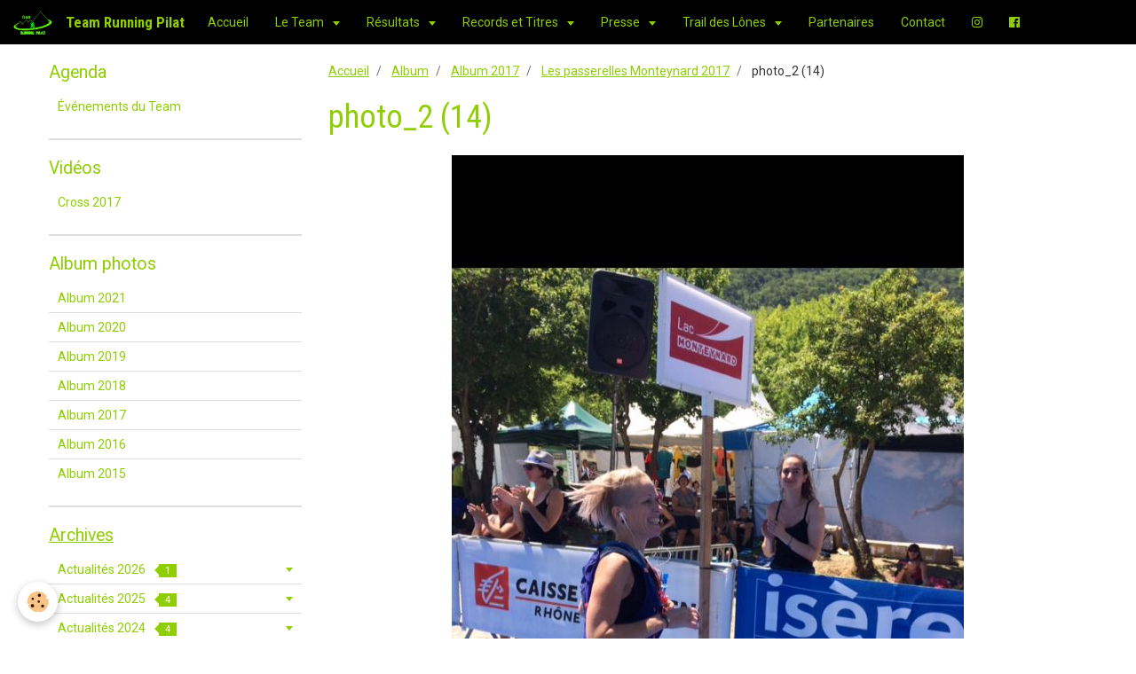

--- FILE ---
content_type: text/html; charset=UTF-8
request_url: http://www.teamrunningpilat.fr/album-photos/album-2017/les-passerelles-monteynard/photo-2-14.html
body_size: 79108
content:
<!DOCTYPE html>
<html lang="fr">
    <head>
        <title>photo_2 (14)</title>
        <!-- smart / basic -->
<meta http-equiv="Content-Type" content="text/html; charset=utf-8">
<!--[if IE]>
<meta http-equiv="X-UA-Compatible" content="IE=edge">
<![endif]-->
<meta name="viewport" content="width=device-width, initial-scale=1, maximum-scale=1.0, user-scalable=no">
<meta name="msapplication-tap-highlight" content="no">
  <link rel="image_src" href="http://www.teamrunningpilat.fr/medias/album/photo-2-14-1.JPG" />
  <meta property="og:image" content="http://www.teamrunningpilat.fr/medias/album/photo-2-14-1.JPG" />
  <link rel="canonical" href="http://www.teamrunningpilat.fr/album-photos/album-2017/les-passerelles-monteynard/photo-2-14.html">
<meta name="google-site-verification" content="2g5s1OmwR0Wc6ouJvfJxKRC6mUbQr581EvcudGIEkDU">
<meta name="generator" content="e-monsite (e-monsite.com)">







        <meta name="theme-color" content="#000000">
        <meta name="msapplication-navbutton-color" content="#000000">
        <meta name="apple-mobile-web-app-capable" content="yes">
        <meta name="apple-mobile-web-app-status-bar-style" content="black-translucent">

                
                                    
                                    
                 
                                                                                        
            <link href="https://fonts.googleapis.com/css?family=Roboto:300,400,700%7CRoboto%20Condensed:300,400,700&display=swap" rel="stylesheet">
        
        <link href="https://maxcdn.bootstrapcdn.com/font-awesome/4.7.0/css/font-awesome.min.css" rel="stylesheet">

        <link href="//www.teamrunningpilat.fr/themes/combined.css?v=6_1646067808_72" rel="stylesheet">

        <!-- EMS FRAMEWORK -->
        <script src="//www.teamrunningpilat.fr/medias/static/themes/ems_framework/js/jquery.min.js"></script>
        <!-- HTML5 shim and Respond.js for IE8 support of HTML5 elements and media queries -->
        <!--[if lt IE 9]>
        <script src="//www.teamrunningpilat.fr/medias/static/themes/ems_framework/js/html5shiv.min.js"></script>
        <script src="//www.teamrunningpilat.fr/medias/static/themes/ems_framework/js/respond.min.js"></script>
        <![endif]-->
        <script src="//www.teamrunningpilat.fr/medias/static/themes/ems_framework/js/ems-framework.min.js?v=757"></script>
        <script src="http://www.teamrunningpilat.fr/themes/content.js?v=6_1646067808_72&lang=fr"></script>

            <script src="//www.teamrunningpilat.fr/medias/static/js/rgpd-cookies/jquery.rgpd-cookies.js?v=757"></script>
    <script>
                                    $(document).ready(function() {
            $.RGPDCookies({
                theme: 'ems_framework',
                site: 'www.teamrunningpilat.fr',
                privacy_policy_link: '/about/privacypolicy/',
                cookies: [{"id":null,"favicon_url":"https:\/\/ssl.gstatic.com\/analytics\/20210414-01\/app\/static\/analytics_standard_icon.png","enabled":true,"model":"google_analytics","title":"Google Analytics","short_description":"Permet d'analyser les statistiques de consultation de notre site","long_description":"Indispensable pour piloter notre site internet, il permet de mesurer des indicateurs comme l\u2019affluence, les produits les plus consult\u00e9s, ou encore la r\u00e9partition g\u00e9ographique des visiteurs.","privacy_policy_url":"https:\/\/support.google.com\/analytics\/answer\/6004245?hl=fr","slug":"google-analytics"},{"id":null,"favicon_url":"","enabled":true,"model":"addthis","title":"AddThis","short_description":"Partage social","long_description":"Nous utilisons cet outil afin de vous proposer des liens de partage vers des plateformes tiers comme Twitter, Facebook, etc.","privacy_policy_url":"https:\/\/www.oracle.com\/legal\/privacy\/addthis-privacy-policy.html","slug":"addthis"}],
                modal_title: 'Gestion\u0020des\u0020cookies',
                modal_description: 'd\u00E9pose\u0020des\u0020cookies\u0020pour\u0020am\u00E9liorer\u0020votre\u0020exp\u00E9rience\u0020de\u0020navigation,\nmesurer\u0020l\u0027audience\u0020du\u0020site\u0020internet,\u0020afficher\u0020des\u0020publicit\u00E9s\u0020personnalis\u00E9es,\nr\u00E9aliser\u0020des\u0020campagnes\u0020cibl\u00E9es\u0020et\u0020personnaliser\u0020l\u0027interface\u0020du\u0020site.',
                privacy_policy_label: 'Consulter\u0020la\u0020politique\u0020de\u0020confidentialit\u00E9',
                check_all_label: 'Tout\u0020cocher',
                refuse_button: 'Refuser',
                settings_button: 'Param\u00E9trer',
                accept_button: 'Accepter',
                callback: function() {
                    // website google analytics case (with gtag), consent "on the fly"
                    if ('gtag' in window && typeof window.gtag === 'function') {
                        if (window.jsCookie.get('rgpd-cookie-google-analytics') === undefined
                            || window.jsCookie.get('rgpd-cookie-google-analytics') === '0') {
                            gtag('consent', 'update', {
                                'ad_storage': 'denied',
                                'analytics_storage': 'denied'
                            });
                        } else {
                            gtag('consent', 'update', {
                                'ad_storage': 'granted',
                                'analytics_storage': 'granted'
                            });
                        }
                    }
                }
            });
        });
    </script>

        <script async src="https://www.googletagmanager.com/gtag/js?id=G-4VN4372P6E"></script>
<script>
    window.dataLayer = window.dataLayer || [];
    function gtag(){dataLayer.push(arguments);}
    
    gtag('consent', 'default', {
        'ad_storage': 'denied',
        'analytics_storage': 'denied'
    });
    
    gtag('js', new Date());
    gtag('config', 'G-4VN4372P6E');
</script>

                <script type="application/ld+json">
    {
        "@context" : "https://schema.org/",
        "@type" : "WebSite",
        "name" : "Team Running Pilat",
        "url" : "http://www.teamrunningpilat.fr/"
    }
</script>
            </head>
    <body id="album-photos_run_album-2017_les-passerelles-monteynard_photo-2-14" class="default">
        

        
        <!-- NAV -->
        <nav class="navbar navbar-top">
            <div class="container">
                <div class="navbar-header">
                                        <button data-toggle="collapse" data-target="#navbar" class="btn btn-link navbar-toggle">
                		<i class="fa fa-bars"></i>
					</button>
                                                            <a class="brand" href="http://www.teamrunningpilat.fr/">
                                                <img src="http://www.teamrunningpilat.fr/medias/site/logos/team-running-pilat.jpg" alt="Team Running Pilat" class="visible-desktop">
                                                                        <span>Team Running Pilat</span>
                                            </a>
                                    </div>
                                <div id="navbar" class="collapse">
                        <ul class="nav navbar-nav">
                    <li>
                <a href="http://www.teamrunningpilat.fr/">
                                        Accueil
                </a>
                            </li>
                    <li class="subnav">
                <a href="http://www.teamrunningpilat.fr/pages/le-team/" class="subnav-toggle" data-toggle="subnav">
                                        Le Team
                </a>
                                    <ul class="nav subnav-menu">
                                                    <li>
                                <a href="http://www.teamrunningpilat.fr/pages/le-team/pres.html">
                                    Présentation
                                </a>
                                                            </li>
                                                    <li>
                                <a href="http://www.teamrunningpilat.fr/pages/le-team/entrainement.html">
                                    Entraînement
                                </a>
                                                            </li>
                                            </ul>
                            </li>
                    <li class="subnav">
                <a href="http://www.teamrunningpilat.fr/pages/resultats/" class="subnav-toggle" data-toggle="subnav">
                                        Résultats
                </a>
                                    <ul class="nav subnav-menu">
                                                    <li>
                                <a href="http://www.teamrunningpilat.fr/pages/resultats/podiums-2026.html">
                                    Podiums 2026
                                </a>
                                                            </li>
                                                    <li>
                                <a href="http://www.teamrunningpilat.fr/pages/resultats/podiums-2024.html">
                                    Podiums 2024
                                </a>
                                                            </li>
                                                    <li>
                                <a href="http://www.teamrunningpilat.fr/pages/resultats/podiums-2024-1739708582.html">
                                    Podiums 2025
                                </a>
                                                            </li>
                                                    <li>
                                <a href="http://www.teamrunningpilat.fr/pages/resultats/podiums-2023.html">
                                    Podiums 2023
                                </a>
                                                            </li>
                                                    <li>
                                <a href="http://www.teamrunningpilat.fr/pages/resultats/podiums-2021.html">
                                    Podiums 2021
                                </a>
                                                            </li>
                                                    <li>
                                <a href="http://www.teamrunningpilat.fr/pages/resultats/podiums-2021-1.html">
                                    Podiums 2022
                                </a>
                                                            </li>
                                                    <li>
                                <a href="http://www.teamrunningpilat.fr/pages/resultats/podiums-2020.html">
                                    Podiums 2020
                                </a>
                                                            </li>
                                                    <li>
                                <a href="http://www.teamrunningpilat.fr/pages/resultats/podiums-2018.html">
                                    Podiums 2018
                                </a>
                                                            </li>
                                                    <li>
                                <a href="http://www.teamrunningpilat.fr/pages/resultats/podiums-2016.html">
                                    Podiums 2016
                                </a>
                                                            </li>
                                                    <li>
                                <a href="http://www.teamrunningpilat.fr/pages/resultats/podiums-2017.html">
                                    Podiums 2017
                                </a>
                                                            </li>
                                                    <li>
                                <a href="http://www.teamrunningpilat.fr/pages/resultats/podiums-2019.html">
                                    Podiums 2019
                                </a>
                                                            </li>
                                                    <li>
                                <a href="http://www.teamrunningpilat.fr/pages/resultats/podiums-2015.html">
                                    Podiums 2015
                                </a>
                                                            </li>
                                                    <li>
                                <a href="http://www.teamrunningpilat.fr/pages/resultats/podiums-2014.html">
                                    Podiums 2014
                                </a>
                                                            </li>
                                            </ul>
                            </li>
                    <li class="subnav">
                <a href="http://www.teamrunningpilat.fr/pages/records/" class="subnav-toggle" data-toggle="subnav">
                                        Records et Titres
                </a>
                                    <ul class="nav subnav-menu">
                                                    <li>
                                <a href="http://www.teamrunningpilat.fr/pages/records/records-du-team.html">
                                    Records du Team
                                </a>
                                                            </li>
                                            </ul>
                            </li>
                    <li class="subnav">
                <a href="http://www.teamrunningpilat.fr/pages/presse/" class="subnav-toggle" data-toggle="subnav">
                                        Presse
                </a>
                                    <ul class="nav subnav-menu">
                                                    <li class="subnav">
                                <a href="http://www.teamrunningpilat.fr/pages/presse/cat-2021/" class="subnav-toggle" data-toggle="subnav">
                                    2021
                                </a>
                                                                    <ul class="nav subnav-menu">
                                                                                    <li>
                                                <a href="http://www.teamrunningpilat.fr/pages/presse/cat-2021/octobre-2021.html">Octobre 2021</a>
                                            </li>
                                                                                    <li>
                                                <a href="http://www.teamrunningpilat.fr/pages/presse/cat-2021/juin-2021.html">Juin 2021</a>
                                            </li>
                                                                            </ul>
                                                            </li>
                                                    <li class="subnav">
                                <a href="http://www.teamrunningpilat.fr/pages/presse/cat-2020/" class="subnav-toggle" data-toggle="subnav">
                                    2020
                                </a>
                                                                    <ul class="nav subnav-menu">
                                                                                    <li>
                                                <a href="http://www.teamrunningpilat.fr/pages/presse/cat-2020/octobre-2020.html">Octobre 2020</a>
                                            </li>
                                                                                    <li>
                                                <a href="http://www.teamrunningpilat.fr/pages/presse/cat-2020/septembre-2020.html">Septembre 2020</a>
                                            </li>
                                                                                    <li>
                                                <a href="http://www.teamrunningpilat.fr/pages/presse/cat-2020/juillet-2020.html">Juillet 2020</a>
                                            </li>
                                                                                    <li>
                                                <a href="http://www.teamrunningpilat.fr/pages/presse/cat-2020/fevrier-2020.html">Février 2020</a>
                                            </li>
                                                                            </ul>
                                                            </li>
                                                    <li class="subnav">
                                <a href="http://www.teamrunningpilat.fr/pages/presse/cat-2019/" class="subnav-toggle" data-toggle="subnav">
                                    2019
                                </a>
                                                                    <ul class="nav subnav-menu">
                                                                                    <li>
                                                <a href="http://www.teamrunningpilat.fr/pages/presse/cat-2019/janvier-2019.html">Janvier 2019</a>
                                            </li>
                                                                                    <li>
                                                <a href="http://www.teamrunningpilat.fr/pages/presse/cat-2019/mars-2019.html">Mars 2019</a>
                                            </li>
                                                                                    <li>
                                                <a href="http://www.teamrunningpilat.fr/pages/presse/cat-2019/avril-2019.html">Avril 2019</a>
                                            </li>
                                                                                    <li>
                                                <a href="http://www.teamrunningpilat.fr/pages/presse/cat-2019/mai-2019.html">Mai 2019</a>
                                            </li>
                                                                                    <li>
                                                <a href="http://www.teamrunningpilat.fr/pages/presse/cat-2019/juin-2019.html">Juin 2019</a>
                                            </li>
                                                                                    <li>
                                                <a href="http://www.teamrunningpilat.fr/pages/presse/cat-2019/juillet-2019.html">Juillet 2019</a>
                                            </li>
                                                                                    <li>
                                                <a href="http://www.teamrunningpilat.fr/pages/presse/cat-2019/aout-2019.html">Août 2019</a>
                                            </li>
                                                                                    <li>
                                                <a href="http://www.teamrunningpilat.fr/pages/presse/cat-2019/septembre-2019.html">Septembre 2019</a>
                                            </li>
                                                                                    <li>
                                                <a href="http://www.teamrunningpilat.fr/pages/presse/cat-2019/octobre-2019.html">Octobre 2019</a>
                                            </li>
                                                                                    <li>
                                                <a href="http://www.teamrunningpilat.fr/pages/presse/cat-2019/novembre-2019.html">Novembre 2019</a>
                                            </li>
                                                                                    <li>
                                                <a href="http://www.teamrunningpilat.fr/pages/presse/cat-2019/decembre-2019.html">Décembre 2019</a>
                                            </li>
                                                                            </ul>
                                                            </li>
                                                    <li class="subnav">
                                <a href="http://www.teamrunningpilat.fr/pages/presse/cat-2018/" class="subnav-toggle" data-toggle="subnav">
                                    2018
                                </a>
                                                                    <ul class="nav subnav-menu">
                                                                                    <li>
                                                <a href="http://www.teamrunningpilat.fr/pages/presse/cat-2018/janvier-2018.html">Janvier 2018</a>
                                            </li>
                                                                                    <li>
                                                <a href="http://www.teamrunningpilat.fr/pages/presse/cat-2018/fevrier-2018.html">Février 2018</a>
                                            </li>
                                                                                    <li>
                                                <a href="http://www.teamrunningpilat.fr/pages/presse/cat-2018/mars-2018.html">Mars 2018</a>
                                            </li>
                                                                                    <li>
                                                <a href="http://www.teamrunningpilat.fr/pages/presse/cat-2018/avril-2018.html">Avril 2018</a>
                                            </li>
                                                                                    <li>
                                                <a href="http://www.teamrunningpilat.fr/pages/presse/cat-2018/mai-2018.html">Mai 2018</a>
                                            </li>
                                                                                    <li>
                                                <a href="http://www.teamrunningpilat.fr/pages/presse/cat-2018/juin-2018.html">Juin 2018</a>
                                            </li>
                                                                                    <li>
                                                <a href="http://www.teamrunningpilat.fr/pages/presse/cat-2018/aout-2018.html">Août 2018</a>
                                            </li>
                                                                                    <li>
                                                <a href="http://www.teamrunningpilat.fr/pages/presse/cat-2018/septembre-2018.html">Septembre 2018</a>
                                            </li>
                                                                                    <li>
                                                <a href="http://www.teamrunningpilat.fr/pages/presse/cat-2018/octobre-2018.html">Octobre 2018</a>
                                            </li>
                                                                                    <li>
                                                <a href="http://www.teamrunningpilat.fr/pages/presse/cat-2018/novembre-2018.html">Novembre 2018</a>
                                            </li>
                                                                                    <li>
                                                <a href="http://www.teamrunningpilat.fr/pages/presse/cat-2018/decembre-2018.html">Décembre 2018</a>
                                            </li>
                                                                            </ul>
                                                            </li>
                                                    <li class="subnav">
                                <a href="http://www.teamrunningpilat.fr/pages/presse/cat-2017/" class="subnav-toggle" data-toggle="subnav">
                                    2017
                                </a>
                                                                    <ul class="nav subnav-menu">
                                                                                    <li>
                                                <a href="http://www.teamrunningpilat.fr/pages/presse/cat-2017/janvier-2017.html">Janvier 2017</a>
                                            </li>
                                                                                    <li>
                                                <a href="http://www.teamrunningpilat.fr/pages/presse/cat-2017/fevrier-2017.html">Février 2017</a>
                                            </li>
                                                                                    <li>
                                                <a href="http://www.teamrunningpilat.fr/pages/presse/cat-2017/mars-2017.html">Mars 2017</a>
                                            </li>
                                                                                    <li>
                                                <a href="http://www.teamrunningpilat.fr/pages/presse/cat-2017/avril-2017.html">Avril 2017</a>
                                            </li>
                                                                                    <li>
                                                <a href="http://www.teamrunningpilat.fr/pages/presse/cat-2017/mai-2017.html">Mai 2017</a>
                                            </li>
                                                                                    <li>
                                                <a href="http://www.teamrunningpilat.fr/pages/presse/cat-2017/juin-2017.html">Juin 2017</a>
                                            </li>
                                                                                    <li>
                                                <a href="http://www.teamrunningpilat.fr/pages/presse/cat-2017/juillet-2017.html">Juillet 2017</a>
                                            </li>
                                                                                    <li>
                                                <a href="http://www.teamrunningpilat.fr/pages/presse/cat-2017/septembre-2017.html">Septembre 2017</a>
                                            </li>
                                                                                    <li>
                                                <a href="http://www.teamrunningpilat.fr/pages/presse/cat-2017/octobre-2017.html">Octobre 2017</a>
                                            </li>
                                                                                    <li>
                                                <a href="http://www.teamrunningpilat.fr/pages/presse/cat-2017/novembre-2017.html">Novembre 2017</a>
                                            </li>
                                                                                    <li>
                                                <a href="http://www.teamrunningpilat.fr/pages/presse/cat-2017/decembre-2017.html">Décembre 2017</a>
                                            </li>
                                                                            </ul>
                                                            </li>
                                                    <li class="subnav">
                                <a href="http://www.teamrunningpilat.fr/pages/presse/cat-2016/" class="subnav-toggle" data-toggle="subnav">
                                    2016
                                </a>
                                                                    <ul class="nav subnav-menu">
                                                                                    <li>
                                                <a href="http://www.teamrunningpilat.fr/pages/presse/cat-2016/janvier-2016.html">Janvier 2016</a>
                                            </li>
                                                                                    <li>
                                                <a href="http://www.teamrunningpilat.fr/pages/presse/cat-2016/fevrier-2016.html">Février 2016</a>
                                            </li>
                                                                                    <li>
                                                <a href="http://www.teamrunningpilat.fr/pages/presse/cat-2016/mars-2016.html">Mars 2016</a>
                                            </li>
                                                                                    <li>
                                                <a href="http://www.teamrunningpilat.fr/pages/presse/cat-2016/avril-2016.html">Avril 2016</a>
                                            </li>
                                                                                    <li>
                                                <a href="http://www.teamrunningpilat.fr/pages/presse/cat-2016/mai-2016.html">Mai 2016</a>
                                            </li>
                                                                                    <li>
                                                <a href="http://www.teamrunningpilat.fr/pages/presse/cat-2016/juin-2016.html">Juin 2016</a>
                                            </li>
                                                                                    <li>
                                                <a href="http://www.teamrunningpilat.fr/pages/presse/cat-2016/juillet-2016.html">Juillet 2016</a>
                                            </li>
                                                                                    <li>
                                                <a href="http://www.teamrunningpilat.fr/pages/presse/cat-2016/aout-2016.html">Août 2016</a>
                                            </li>
                                                                                    <li>
                                                <a href="http://www.teamrunningpilat.fr/pages/presse/cat-2016/septembre-2016.html">Septembre 2016</a>
                                            </li>
                                                                                    <li>
                                                <a href="http://www.teamrunningpilat.fr/pages/presse/cat-2016/octobre-2016.html">Octobre 2016</a>
                                            </li>
                                                                                    <li>
                                                <a href="http://www.teamrunningpilat.fr/pages/presse/cat-2016/novembre-2016.html">Novembre 2016</a>
                                            </li>
                                                                                    <li>
                                                <a href="http://www.teamrunningpilat.fr/pages/presse/cat-2016/decembre-2016.html">Décembre 2016</a>
                                            </li>
                                                                            </ul>
                                                            </li>
                                                    <li class="subnav">
                                <a href="http://www.teamrunningpilat.fr/pages/presse/cat-2015/" class="subnav-toggle" data-toggle="subnav">
                                    2015
                                </a>
                                                                    <ul class="nav subnav-menu">
                                                                                    <li>
                                                <a href="http://www.teamrunningpilat.fr/pages/presse/cat-2015/decembre-2015.html">Décembre 2015</a>
                                            </li>
                                                                                    <li>
                                                <a href="http://www.teamrunningpilat.fr/pages/presse/cat-2015/novembre-2015.html">Novembre 2015</a>
                                            </li>
                                                                                    <li>
                                                <a href="http://www.teamrunningpilat.fr/pages/presse/cat-2015/octobre-2015.html">Octobre 2015</a>
                                            </li>
                                                                                    <li>
                                                <a href="http://www.teamrunningpilat.fr/pages/presse/cat-2015/septembre-2015.html">Septembre 2015</a>
                                            </li>
                                                                                    <li>
                                                <a href="http://www.teamrunningpilat.fr/pages/presse/cat-2015/aout-2015.html">Août 2015</a>
                                            </li>
                                                                                    <li>
                                                <a href="http://www.teamrunningpilat.fr/pages/presse/cat-2015/juillet-2015.html">Juillet 2015</a>
                                            </li>
                                                                                    <li>
                                                <a href="http://www.teamrunningpilat.fr/pages/presse/cat-2015/juin-2015.html">Juin 2015</a>
                                            </li>
                                                                                    <li>
                                                <a href="http://www.teamrunningpilat.fr/pages/presse/cat-2015/mai-2015.html">Mai 2015</a>
                                            </li>
                                                                                    <li>
                                                <a href="http://www.teamrunningpilat.fr/pages/presse/cat-2015/avril-2015.html">Avril 2015</a>
                                            </li>
                                                                                    <li>
                                                <a href="http://www.teamrunningpilat.fr/pages/presse/cat-2015/mars-2015.html">Mars 2015</a>
                                            </li>
                                                                                    <li>
                                                <a href="http://www.teamrunningpilat.fr/pages/presse/cat-2015/fevrier-2015.html">Février 2015</a>
                                            </li>
                                                                                    <li>
                                                <a href="http://www.teamrunningpilat.fr/pages/presse/cat-2015/janvier-2015.html">Janvier 2015</a>
                                            </li>
                                                                            </ul>
                                                            </li>
                                                    <li class="subnav">
                                <a href="http://www.teamrunningpilat.fr/pages/presse/cat-2014/" class="subnav-toggle" data-toggle="subnav">
                                    2014
                                </a>
                                                                    <ul class="nav subnav-menu">
                                                                                    <li>
                                                <a href="http://www.teamrunningpilat.fr/pages/presse/cat-2014/decembre-2014.html">Décembre 2014</a>
                                            </li>
                                                                                    <li>
                                                <a href="http://www.teamrunningpilat.fr/pages/presse/cat-2014/novembre-2014.html">Novembre 2014</a>
                                            </li>
                                                                                    <li>
                                                <a href="http://www.teamrunningpilat.fr/pages/presse/cat-2014/octobre-2014.html">Octobre 2014</a>
                                            </li>
                                                                                    <li>
                                                <a href="http://www.teamrunningpilat.fr/pages/presse/cat-2014/septembre-2014.html">Septembre 2014</a>
                                            </li>
                                                                                    <li>
                                                <a href="http://www.teamrunningpilat.fr/pages/presse/cat-2014/aout-2014.html">Août 2014</a>
                                            </li>
                                                                                    <li>
                                                <a href="http://www.teamrunningpilat.fr/pages/presse/cat-2014/articles-presse-2014.html">Juillet 2014</a>
                                            </li>
                                                                                    <li>
                                                <a href="http://www.teamrunningpilat.fr/pages/presse/cat-2014/juin-2014.html">Juin 2014</a>
                                            </li>
                                                                                    <li>
                                                <a href="http://www.teamrunningpilat.fr/pages/presse/cat-2014/mai-2014.html">Mai 2014</a>
                                            </li>
                                                                                    <li>
                                                <a href="http://www.teamrunningpilat.fr/pages/presse/cat-2014/avril-2014.html">Avril 2014</a>
                                            </li>
                                                                                    <li>
                                                <a href="http://www.teamrunningpilat.fr/pages/presse/cat-2014/mars-2014.html">Mars 2014</a>
                                            </li>
                                                                            </ul>
                                                            </li>
                                            </ul>
                            </li>
                    <li class="subnav">
                <a href="http://www.teamrunningpilat.fr/pages/trp-race/" class="subnav-toggle" data-toggle="subnav">
                                        Trail des Lônes
                </a>
                                    <ul class="nav subnav-menu">
                                                    <li>
                                <a href="http://www.teamrunningpilat.fr/pages/trp-race/presentation.html">
                                    Présentation
                                </a>
                                                            </li>
                                                    <li>
                                <a href="http://www.teamrunningpilat.fr/pages/trp-race/inscriptions-apres-ouverture.html">
                                    Inscriptions
                                </a>
                                                            </li>
                                                    <li>
                                <a href="http://www.teamrunningpilat.fr/pages/trp-race/photos.html">
                                    Médias
                                </a>
                                                            </li>
                                                    <li>
                                <a href="http://www.teamrunningpilat.fr/pages/trp-race/parte.html">
                                    Partenaires
                                </a>
                                                            </li>
                                                    <li>
                                <a href="http://www.teamrunningpilat.fr/pages/trp-race/resultats-2018.html">
                                    Résultats
                                </a>
                                                            </li>
                                            </ul>
                            </li>
                    <li>
                <a href="http://www.teamrunningpilat.fr/pages/partenaires/">
                                        Partenaires
                </a>
                            </li>
                    <li>
                <a href="http://www.teamrunningpilat.fr/contact">
                                        Contact
                </a>
                            </li>
                    <li>
                <a href="https://instagram.com/teamrunningpilat?igshid=OGQ5ZDc2ODk2ZA=="onclick="window.open(this.href);return false;">
                                                                                                                    <i class="fa fa-instagram"></i>
                                        
                </a>
                            </li>
                    <li>
                <a href="https://www.facebook.com/running.pilat.5/"onclick="window.open(this.href);return false;">
                                                                                                                    <i class="fa fa-facebook-official"></i>
                                        
                </a>
                            </li>
                    <li>
                <a href="http://www.teamrunningpilat.fr/pages/archives/actualites-2026">
                                        Actualités 2026
                </a>
                            </li>
            </ul>

                </div>
                
                            </div>
        </nav>
        
        <!-- WRAPPER -->
                                                                <div id="wrapper" class="container">
            <!-- MAIN -->
            <div id="main">
                                       <ol class="breadcrumb">
                  <li>
            <a href="http://www.teamrunningpilat.fr/">Accueil</a>
        </li>
                        <li>
            <a href="http://www.teamrunningpilat.fr/album-photos/">Album</a>
        </li>
                        <li>
            <a href="http://www.teamrunningpilat.fr/album-photos/album-2017/">Album 2017</a>
        </li>
                        <li>
            <a href="http://www.teamrunningpilat.fr/album-photos/album-2017/les-passerelles-monteynard/">Les passerelles Monteynard 2017</a>
        </li>
                        <li class="active">
            photo_2 (14)
         </li>
            </ol>
                                
                                                                    
                                <div class="view view-album" id="view-item" data-category="les-passerelles-monteynard" data-id-album="59775ddf18ac5c9025250c6b">
    <h1 class="view-title">photo_2 (14)</h1>
    
    

    <p class="text-center">
        <img src="http://www.teamrunningpilat.fr/medias/album/photo-2-14-1.JPG" alt="photo_2 (14)">
    </p>

    <ul class="category-navigation">
        <li>
                            <a href="http://www.teamrunningpilat.fr/album-photos/album-2017/les-passerelles-monteynard/photo-2-13.html" class="btn btn-default">
                    <i class="fa fa-angle-left fa-lg"></i>
                    <img src="http://www.teamrunningpilat.fr/medias/album/photo-2-13-1.JPG?fx=c_80_80" width="80" alt="">
                </a>
                    </li>

        <li>
            <a href="http://www.teamrunningpilat.fr/album-photos/album-2017/les-passerelles-monteynard/" class="btn btn-small btn-default">Retour</a>
        </li>

        <li>
                            <a href="http://www.teamrunningpilat.fr/album-photos/album-2017/les-passerelles-monteynard/photo-3-1.html" class="btn btn-default">
                    <img src="http://www.teamrunningpilat.fr/medias/album/photo-3-1-6.JPG?fx=c_80_80" width="80" alt="">
                    <i class="fa fa-angle-right fa-lg"></i>
                </a>
                    </li>
    </ul>

    

</div>

            </div>
            <!-- //MAIN -->

                        <!-- SIDEBAR -->
            <div id="sidebar">
                <div id="sidebar-wrapper">
                    
                                                                                                                                                                                                        <div class="widget" data-id="widget_event_categories">
                                    
<div class="widget-title">
    
        <span>
            Agenda
        </span>  

        
</div>

                                                                        <div id="widget1" class="widget-content" data-role="widget-content">
                                        <ul class="nav nav-list" data-addon="agenda">
                        <li data-category="evenements-organises-par-l-association">
                <a href="http://www.teamrunningpilat.fr/agenda/evenements-organises-par-l-association/">Événements du Team</a>
            </li>
            </ul>

                                    </div>
                                                                    </div>
                                                                                                                                                                                                                                                                                                                                                                <div class="widget" data-id="widget_videos_categories">
                                    
<div class="widget-title">
    
        <span>
            Vidéos
        </span>  

        
</div>

                                                                        <div id="widget2" class="widget-content" data-role="widget-content">
                                        <ul class="nav nav-list" data-addon="videos">
                    <li data-category="cross-pre-regionaux-2017">
            <a href="http://www.teamrunningpilat.fr/videos/cross-pre-regionaux-2017/">Cross 2017</a>
        </li>
            </ul>
                                    </div>
                                                                    </div>
                                                                                                                                                                                                                                                                                                    <div class="widget" data-id="widget_image_categories">
                                    
<div class="widget-title">
    
        <span>
            Album photos
        </span>  

        
</div>

                                                                        <div id="widget3" class="widget-content" data-role="widget-content">
                                        <ul class="nav nav-list" data-addon="album">
            <li data-category="album-2021">
        <a href="http://www.teamrunningpilat.fr/album-photos/album-2021/">Album 2021</a>
    </li>
        <li data-category="album-2020">
        <a href="http://www.teamrunningpilat.fr/album-photos/album-2020/">Album 2020</a>
    </li>
        <li data-category="album-2019">
        <a href="http://www.teamrunningpilat.fr/album-photos/album-2019/">Album 2019</a>
    </li>
        <li data-category="album-2018">
        <a href="http://www.teamrunningpilat.fr/album-photos/album-2018/">Album 2018</a>
    </li>
        <li data-category="album-2017">
        <a href="http://www.teamrunningpilat.fr/album-photos/album-2017/">Album 2017</a>
    </li>
        <li data-category="album-2016">
        <a href="http://www.teamrunningpilat.fr/album-photos/album-2016/">Album 2016</a>
    </li>
        <li data-category="album-2015">
        <a href="http://www.teamrunningpilat.fr/album-photos/album-2015/">Album 2015</a>
    </li>
        </ul>

                                    </div>
                                                                    </div>
                                                                                                                                                                                                                                                                                                    <div class="widget" data-id="widget_page_category">
                                    
<div class="widget-title">
    
            <a href="http://www.teamrunningpilat.fr/pages/archives/">
        <span>
            Archives
        </span>  

            </a>
        
</div>

                                                                        <div id="widget4" class="widget-content" data-role="widget-content">
                                                <ul class="nav nav-list" data-addon="pages">
                                <li data-category="actualites-2026" class="subnav">
                <a href="http://www.teamrunningpilat.fr/pages/archives/actualites-2026/" class="subnav-toggle" data-toggle="subnav">
                    Actualités 2026
                                        <span class="badge">1</span>
                                    </a>
                                <ul class="nav subnav-menu">
                                                            <li data-category="actualites-2026">
                        <a href="http://www.teamrunningpilat.fr/pages/archives/actualites-2026/actualites-2026.html">
                            1er trimestre 2026
                                                    </a>
                    </li>
                                    </ul>
                            </li>
                        <li data-category="actualites-2025" class="subnav">
                <a href="http://www.teamrunningpilat.fr/pages/archives/actualites-2025/" class="subnav-toggle" data-toggle="subnav">
                    Actualités 2025
                                        <span class="badge">4</span>
                                    </a>
                                <ul class="nav subnav-menu">
                                                            <li data-category="actualites-2025">
                        <a href="http://www.teamrunningpilat.fr/pages/archives/actualites-2025/4eme-trimestre-2025.html">
                            4ème trimestre 2025
                                                    </a>
                    </li>
                                        <li data-category="actualites-2025">
                        <a href="http://www.teamrunningpilat.fr/pages/archives/actualites-2025/3eme-trimestre-2025.html">
                            3ème trimestre 2025
                                                    </a>
                    </li>
                                        <li data-category="actualites-2025">
                        <a href="http://www.teamrunningpilat.fr/pages/archives/actualites-2025/2eme-trimestre-2025.html">
                            2ème trimestre 2025
                                                    </a>
                    </li>
                                        <li data-category="actualites-2025">
                        <a href="http://www.teamrunningpilat.fr/pages/archives/actualites-2025/archives-2025.html">
                            1er trimestre 2025
                                                    </a>
                    </li>
                                    </ul>
                            </li>
                        <li data-category="actualites-2024" class="subnav">
                <a href="http://www.teamrunningpilat.fr/pages/archives/actualites-2024/" class="subnav-toggle" data-toggle="subnav">
                    Actualités 2024
                                        <span class="badge">4</span>
                                    </a>
                                <ul class="nav subnav-menu">
                                                            <li data-category="actualites-2024">
                        <a href="http://www.teamrunningpilat.fr/pages/archives/actualites-2024/actualites-2024-1718557422.html">
                            2ème trimestre 2024
                                                    </a>
                    </li>
                                        <li data-category="actualites-2024">
                        <a href="http://www.teamrunningpilat.fr/pages/archives/actualites-2024/3eme-trimestre-2024.html">
                            3ème trimestre 2024
                                                    </a>
                    </li>
                                        <li data-category="actualites-2024">
                        <a href="http://www.teamrunningpilat.fr/pages/archives/actualites-2024/4eme-trimestre-2024.html">
                            4ème trimestre 2024
                                                    </a>
                    </li>
                                        <li data-category="actualites-2024">
                        <a href="http://www.teamrunningpilat.fr/pages/archives/actualites-2024/actualites-2024.html">
                            1er trimestre 2024
                                                    </a>
                    </li>
                                    </ul>
                            </li>
                        <li data-category="actualites-2023" class="subnav">
                <a href="http://www.teamrunningpilat.fr/pages/archives/actualites-2023/" class="subnav-toggle" data-toggle="subnav">
                    Actualités 2023
                                        <span class="badge">4</span>
                                    </a>
                                <ul class="nav subnav-menu">
                                                            <li data-category="actualites-2023">
                        <a href="http://www.teamrunningpilat.fr/pages/archives/actualites-2023/4eme-trimestre-2023.html">
                            4ème trimestre 2023
                                                    </a>
                    </li>
                                        <li data-category="actualites-2023">
                        <a href="http://www.teamrunningpilat.fr/pages/archives/actualites-2023/2eme-trimestre-2023.html">
                            2ème trimestre 2023
                                                    </a>
                    </li>
                                        <li data-category="actualites-2023">
                        <a href="http://www.teamrunningpilat.fr/pages/archives/actualites-2023/3eme-trimestre-2023.html">
                            3ème trimestre 2023
                                                    </a>
                    </li>
                                        <li data-category="actualites-2023">
                        <a href="http://www.teamrunningpilat.fr/pages/archives/actualites-2023/1er-trimestre-2023.html">
                            1er trimestre 2023
                                                    </a>
                    </li>
                                    </ul>
                            </li>
                        <li data-category="actualites-2022" class="subnav">
                <a href="http://www.teamrunningpilat.fr/pages/archives/actualites-2022/" class="subnav-toggle" data-toggle="subnav">
                    Actualités 2022
                                        <span class="badge">4</span>
                                    </a>
                                <ul class="nav subnav-menu">
                                                            <li data-category="actualites-2022">
                        <a href="http://www.teamrunningpilat.fr/pages/archives/actualites-2022/actualites-4eme-trimestre-2022.html">
                            Actualités 4ème trimestre 2022
                                                    </a>
                    </li>
                                        <li data-category="actualites-2022">
                        <a href="http://www.teamrunningpilat.fr/pages/archives/actualites-2022/actualites-3eme-trimestre-2022.html">
                            Actualités 3ème trimestre 2022
                                                    </a>
                    </li>
                                        <li data-category="actualites-2022">
                        <a href="http://www.teamrunningpilat.fr/pages/archives/actualites-2022/actualites-2eme-trimestre-2022.html">
                            Actualités 2ème trimestre 2022
                                                    </a>
                    </li>
                                        <li data-category="actualites-2022">
                        <a href="http://www.teamrunningpilat.fr/pages/archives/actualites-2022/actualites-1er-trimestre-2022.html">
                            Actualités 1er trimestre 2022
                                                    </a>
                    </li>
                                    </ul>
                            </li>
                        <li data-category="actualites-2021" class="subnav">
                <a href="http://www.teamrunningpilat.fr/pages/archives/actualites-2021/" class="subnav-toggle" data-toggle="subnav">
                    Actualités 2021
                                        <span class="badge">4</span>
                                    </a>
                                <ul class="nav subnav-menu">
                                                            <li data-category="actualites-2021">
                        <a href="http://www.teamrunningpilat.fr/pages/archives/actualites-2021/actualites-4eme-trimestre-2021.html">
                            Actualités 4ème trimestre 2021
                                                    </a>
                    </li>
                                        <li data-category="actualites-2021">
                        <a href="http://www.teamrunningpilat.fr/pages/archives/actualites-2021/actualites-3eme-trimestre-2021.html">
                            Actualités 3ème trimestre 2021
                                                    </a>
                    </li>
                                        <li data-category="actualites-2021">
                        <a href="http://www.teamrunningpilat.fr/pages/archives/actualites-2021/actualites-2eme-trimestre-2021.html">
                            Actualités 2ème trimestre 2021
                                                    </a>
                    </li>
                                        <li data-category="actualites-2021">
                        <a href="http://www.teamrunningpilat.fr/pages/archives/actualites-2021/actualites-1er-trimestre-2021.html">
                            Actualités 1er trimestre 2021
                                                    </a>
                    </li>
                                    </ul>
                            </li>
                        <li data-category="actualites-2020" class="subnav">
                <a href="http://www.teamrunningpilat.fr/pages/archives/actualites-2020/" class="subnav-toggle" data-toggle="subnav">
                    Actualités 2020
                                        <span class="badge">4</span>
                                    </a>
                                <ul class="nav subnav-menu">
                                                            <li data-category="actualites-2020">
                        <a href="http://www.teamrunningpilat.fr/pages/archives/actualites-2020/actualites-4eme-trimestre-2020.html">
                            Actualités 4ème trimestre 2020
                                                    </a>
                    </li>
                                        <li data-category="actualites-2020">
                        <a href="http://www.teamrunningpilat.fr/pages/archives/actualites-2020/actualites-3eme-trimestre.html">
                            Actualités 3ème trimestre 2020
                                                    </a>
                    </li>
                                        <li data-category="actualites-2020">
                        <a href="http://www.teamrunningpilat.fr/pages/archives/actualites-2020/actualites-2eme-trimestre.html">
                            Actualités 2ème trimestre 2020
                                                    </a>
                    </li>
                                        <li data-category="actualites-2020">
                        <a href="http://www.teamrunningpilat.fr/pages/archives/actualites-2020/actualites-1er-trimestre-2020.html">
                            Actualités 1er trimestre 2020
                                                    </a>
                    </li>
                                    </ul>
                            </li>
                        <li data-category="actualites-2019" class="subnav">
                <a href="http://www.teamrunningpilat.fr/pages/archives/actualites-2019/" class="subnav-toggle" data-toggle="subnav">
                    Actualités 2019
                                        <span class="badge">4</span>
                                    </a>
                                <ul class="nav subnav-menu">
                                                            <li data-category="actualites-2019">
                        <a href="http://www.teamrunningpilat.fr/pages/archives/actualites-2019/actualites-4eme-trimestre-2019.html">
                            Actualités 4ème trimestre 2019
                                                    </a>
                    </li>
                                        <li data-category="actualites-2019">
                        <a href="http://www.teamrunningpilat.fr/pages/archives/actualites-2019/actualites-3eme-trimestre-2019.html">
                            Actualités 3ème trimestre 2019
                                                    </a>
                    </li>
                                        <li data-category="actualites-2019">
                        <a href="http://www.teamrunningpilat.fr/pages/archives/actualites-2019/actualites-2eme-trimestre-2019.html">
                            Actualités 2ème trimestre 2019
                                                    </a>
                    </li>
                                        <li data-category="actualites-2019">
                        <a href="http://www.teamrunningpilat.fr/pages/archives/actualites-2019/actualites-1er-trimestre-2019.html">
                            Actualités 1er trimestre 2019
                                                    </a>
                    </li>
                                    </ul>
                            </li>
                        <li data-category="actualites-2018" class="subnav">
                <a href="http://www.teamrunningpilat.fr/pages/archives/actualites-2018/" class="subnav-toggle" data-toggle="subnav">
                    Actualités 2018
                                        <span class="badge">4</span>
                                    </a>
                                <ul class="nav subnav-menu">
                                                            <li data-category="actualites-2018">
                        <a href="http://www.teamrunningpilat.fr/pages/archives/actualites-2018/actualites-4eme-trimestre-2018.html">
                            Actualités 4ème trimestre 2018
                                                    </a>
                    </li>
                                        <li data-category="actualites-2018">
                        <a href="http://www.teamrunningpilat.fr/pages/archives/actualites-2018/actualites-3eme-trimestre-2018.html">
                            Actualités 3ème trimestre 2018
                                                    </a>
                    </li>
                                        <li data-category="actualites-2018">
                        <a href="http://www.teamrunningpilat.fr/pages/archives/actualites-2018/actualites-2eme-trimestre-2018.html">
                            Actualités 2ème trimestre 2018
                                                    </a>
                    </li>
                                        <li data-category="actualites-2018">
                        <a href="http://www.teamrunningpilat.fr/pages/archives/actualites-2018/actualites-1er-trimestre-2018.html">
                            Actualités 1er trimestre 2018
                                                    </a>
                    </li>
                                    </ul>
                            </li>
                        <li data-category="actualites-2017" class="subnav">
                <a href="http://www.teamrunningpilat.fr/pages/archives/actualites-2017/" class="subnav-toggle" data-toggle="subnav">
                    Actualités 2017
                                        <span class="badge">4</span>
                                    </a>
                                <ul class="nav subnav-menu">
                                                            <li data-category="actualites-2017">
                        <a href="http://www.teamrunningpilat.fr/pages/archives/actualites-2017/actualites-4eme-trimestre-2017.html">
                            Actualités 4ème trimestre 2017
                                                    </a>
                    </li>
                                        <li data-category="actualites-2017">
                        <a href="http://www.teamrunningpilat.fr/pages/archives/actualites-2017/actualites-3eme-trimestre-2017.html">
                            Actualités 3ème trimestre 2017
                                                    </a>
                    </li>
                                        <li data-category="actualites-2017">
                        <a href="http://www.teamrunningpilat.fr/pages/archives/actualites-2017/actualites-2eme-trimestre-2017.html">
                            Actualités 2ème trimestre 2017
                                                    </a>
                    </li>
                                        <li data-category="actualites-2017">
                        <a href="http://www.teamrunningpilat.fr/pages/archives/actualites-2017/actualites-1er-trimestre-2017.html">
                            Actualités 1er trimestre 2017
                                                    </a>
                    </li>
                                    </ul>
                            </li>
                        <li data-category="archives" class="subnav">
                <a href="http://www.teamrunningpilat.fr/pages/archives/archives/" class="subnav-toggle" data-toggle="subnav">
                    Actualités 2016
                                        <span class="badge">4</span>
                                    </a>
                                <ul class="nav subnav-menu">
                                                            <li data-category="archives">
                        <a href="http://www.teamrunningpilat.fr/pages/archives/archives/actualites-4eme-trimestre-2016.html">
                            Actualités 4ème trimestre 2016
                                                    </a>
                    </li>
                                        <li data-category="archives">
                        <a href="http://www.teamrunningpilat.fr/pages/archives/archives/actualites-3eme-trimestre-2016.html">
                            Actualités 3ème trimestre 2016
                                                    </a>
                    </li>
                                        <li data-category="archives">
                        <a href="http://www.teamrunningpilat.fr/pages/archives/archives/actualites-2nd-trimestre-2016.html">
                            Actualités 2nd trimestre 2016
                                                    </a>
                    </li>
                                        <li data-category="archives">
                        <a href="http://www.teamrunningpilat.fr/pages/archives/archives/actualites-1er-trimestre-2016.html">
                            Actualités 1er trimestre 2016
                                                    </a>
                    </li>
                                    </ul>
                            </li>
                        <li data-category="actualites-2015" class="subnav">
                <a href="http://www.teamrunningpilat.fr/pages/archives/actualites-2015/" class="subnav-toggle" data-toggle="subnav">
                    Actualités 2015
                                        <span class="badge">2</span>
                                    </a>
                                <ul class="nav subnav-menu">
                                                            <li data-category="actualites-2015">
                        <a href="http://www.teamrunningpilat.fr/pages/archives/actualites-2015/actualites-second-semestre-2015.html">
                            Actualités fin 2015
                                                    </a>
                    </li>
                                        <li data-category="actualites-2015">
                        <a href="http://www.teamrunningpilat.fr/pages/archives/actualites-2015/actualites-2015.html">
                            Actualités début 2015
                                                    </a>
                    </li>
                                    </ul>
                            </li>
                        <li data-category="actualites-2014" class="subnav">
                <a href="http://www.teamrunningpilat.fr/pages/archives/actualites-2014/" class="subnav-toggle" data-toggle="subnav">
                    Actualités 2014
                                        <span class="badge">1</span>
                                    </a>
                                <ul class="nav subnav-menu">
                                                            <li data-category="actualites-2014">
                        <a href="http://www.teamrunningpilat.fr/pages/archives/actualites-2014/archives-actualites.html">
                            Actualités 2014
                                                    </a>
                    </li>
                                    </ul>
                            </li>
                          
            </ul>
    

                                    </div>
                                                                    </div>
                                                                                                                                                                                                                                                                                                    <div class="widget" data-id="widget_stats">
                                    
<div class="widget-title">
    
        <span>
            Statistiques
        </span>  

        
</div>

                                                                        <div id="widget5" class="widget-content" data-role="widget-content">
                                        <div class="stats">
   
      <p class="media-heading">Total</p>
   <p><strong>255243</strong> visiteurs - <strong>813397</strong> pages vues</p>
   
   </div>
                                    </div>
                                                                    </div>
                                                                                                                                                                                                                                                                                                    <div class="widget" data-id="widget_button">
                                                                                                            <div id="widget6" class="widget-content" data-role="widget-content">
                                        

    <a href="" class="btn btn- btn- "></a>

                                    </div>
                                                                    </div>
                                                                                                                                                                                                                                                                                                                                <div class="widget" data-id="widget_instagram">
                                                                        <div id="widget7"
                                         class="widget-content"
                                         data-role="widget-content">
                                            <p>error_not_connected</p>

                                    </div>
                                </div>
                                                                                                                                                                                                                                                                                <div class="widget" data-id="widget_page_category">
                                    
<div class="widget-title">
    
            <a href="http://www.teamrunningpilat.fr/pages/archives/actualites-2024/">
        <span>
            Actualités 2024
        </span>  

            </a>
        
</div>

                                                                        <div id="widget8" class="widget-content" data-role="widget-content">
                                                <ul class="nav nav-list" data-addon="pages">
              
                                <li data-category="actualites-2024">
                <a href="http://www.teamrunningpilat.fr/pages/archives/actualites-2024/actualites-2024-1718557422.html">
                    2ème trimestre 2024
                                    </a>
            </li>
                        <li data-category="actualites-2024">
                <a href="http://www.teamrunningpilat.fr/pages/archives/actualites-2024/3eme-trimestre-2024.html">
                    3ème trimestre 2024
                                    </a>
            </li>
                        <li data-category="actualites-2024">
                <a href="http://www.teamrunningpilat.fr/pages/archives/actualites-2024/4eme-trimestre-2024.html">
                    4ème trimestre 2024
                                    </a>
            </li>
                        <li data-category="actualites-2024">
                <a href="http://www.teamrunningpilat.fr/pages/archives/actualites-2024/actualites-2024.html">
                    1er trimestre 2024
                                    </a>
            </li>
                        </ul>
    

                                    </div>
                                                                    </div>
                                                                                                                                                                                                                                                                                                    <div class="widget" data-id="widget_page_category">
                                    
<div class="widget-title">
    
            <a href="http://www.teamrunningpilat.fr/pages/archives/actualites-2025/">
        <span>
            Actualités 2025
        </span>  

            </a>
        
</div>

                                                                        <div id="widget9" class="widget-content" data-role="widget-content">
                                                <ul class="nav nav-list" data-addon="pages">
              
                                <li data-category="actualites-2025">
                <a href="http://www.teamrunningpilat.fr/pages/archives/actualites-2025/4eme-trimestre-2025.html">
                    4ème trimestre 2025
                                    </a>
            </li>
                        <li data-category="actualites-2025">
                <a href="http://www.teamrunningpilat.fr/pages/archives/actualites-2025/3eme-trimestre-2025.html">
                    3ème trimestre 2025
                                    </a>
            </li>
                        <li data-category="actualites-2025">
                <a href="http://www.teamrunningpilat.fr/pages/archives/actualites-2025/2eme-trimestre-2025.html">
                    2ème trimestre 2025
                                    </a>
            </li>
                        <li data-category="actualites-2025">
                <a href="http://www.teamrunningpilat.fr/pages/archives/actualites-2025/archives-2025.html">
                    1er trimestre 2025
                                    </a>
            </li>
                        </ul>
    

                                    </div>
                                                                    </div>
                                                                                                                                                    </div>
            </div>
            <!-- //SIDEBAR -->
                    </div>
        <!-- //WRAPPER -->

        
        
        <script src="//www.teamrunningpilat.fr/medias/static/themes/ems_framework/js/jquery.mobile.custom.min.js"></script>
        <script src="//www.teamrunningpilat.fr/medias/static/themes/ems_framework/js/jquery.zoom.min.js"></script>
        <script src="http://www.teamrunningpilat.fr/themes/custom.js?v=6_1646067808_72"></script>
                    

 
    
						 	 




    </body>
</html>
